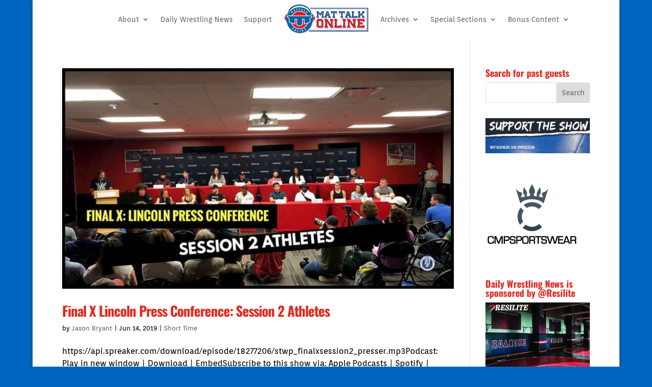

--- FILE ---
content_type: text/html; charset=utf-8
request_url: https://www.google.com/recaptcha/api2/anchor?ar=1&k=6Ld1IU8bAAAAANMioksiSwZeaUUmqI_Pgj3of1sC&co=aHR0cHM6Ly93d3cubWF0dGFsa29ubGluZS5jb206NDQz&hl=en&v=PoyoqOPhxBO7pBk68S4YbpHZ&size=invisible&anchor-ms=20000&execute-ms=30000&cb=mbpxgaz379jw
body_size: 48793
content:
<!DOCTYPE HTML><html dir="ltr" lang="en"><head><meta http-equiv="Content-Type" content="text/html; charset=UTF-8">
<meta http-equiv="X-UA-Compatible" content="IE=edge">
<title>reCAPTCHA</title>
<style type="text/css">
/* cyrillic-ext */
@font-face {
  font-family: 'Roboto';
  font-style: normal;
  font-weight: 400;
  font-stretch: 100%;
  src: url(//fonts.gstatic.com/s/roboto/v48/KFO7CnqEu92Fr1ME7kSn66aGLdTylUAMa3GUBHMdazTgWw.woff2) format('woff2');
  unicode-range: U+0460-052F, U+1C80-1C8A, U+20B4, U+2DE0-2DFF, U+A640-A69F, U+FE2E-FE2F;
}
/* cyrillic */
@font-face {
  font-family: 'Roboto';
  font-style: normal;
  font-weight: 400;
  font-stretch: 100%;
  src: url(//fonts.gstatic.com/s/roboto/v48/KFO7CnqEu92Fr1ME7kSn66aGLdTylUAMa3iUBHMdazTgWw.woff2) format('woff2');
  unicode-range: U+0301, U+0400-045F, U+0490-0491, U+04B0-04B1, U+2116;
}
/* greek-ext */
@font-face {
  font-family: 'Roboto';
  font-style: normal;
  font-weight: 400;
  font-stretch: 100%;
  src: url(//fonts.gstatic.com/s/roboto/v48/KFO7CnqEu92Fr1ME7kSn66aGLdTylUAMa3CUBHMdazTgWw.woff2) format('woff2');
  unicode-range: U+1F00-1FFF;
}
/* greek */
@font-face {
  font-family: 'Roboto';
  font-style: normal;
  font-weight: 400;
  font-stretch: 100%;
  src: url(//fonts.gstatic.com/s/roboto/v48/KFO7CnqEu92Fr1ME7kSn66aGLdTylUAMa3-UBHMdazTgWw.woff2) format('woff2');
  unicode-range: U+0370-0377, U+037A-037F, U+0384-038A, U+038C, U+038E-03A1, U+03A3-03FF;
}
/* math */
@font-face {
  font-family: 'Roboto';
  font-style: normal;
  font-weight: 400;
  font-stretch: 100%;
  src: url(//fonts.gstatic.com/s/roboto/v48/KFO7CnqEu92Fr1ME7kSn66aGLdTylUAMawCUBHMdazTgWw.woff2) format('woff2');
  unicode-range: U+0302-0303, U+0305, U+0307-0308, U+0310, U+0312, U+0315, U+031A, U+0326-0327, U+032C, U+032F-0330, U+0332-0333, U+0338, U+033A, U+0346, U+034D, U+0391-03A1, U+03A3-03A9, U+03B1-03C9, U+03D1, U+03D5-03D6, U+03F0-03F1, U+03F4-03F5, U+2016-2017, U+2034-2038, U+203C, U+2040, U+2043, U+2047, U+2050, U+2057, U+205F, U+2070-2071, U+2074-208E, U+2090-209C, U+20D0-20DC, U+20E1, U+20E5-20EF, U+2100-2112, U+2114-2115, U+2117-2121, U+2123-214F, U+2190, U+2192, U+2194-21AE, U+21B0-21E5, U+21F1-21F2, U+21F4-2211, U+2213-2214, U+2216-22FF, U+2308-230B, U+2310, U+2319, U+231C-2321, U+2336-237A, U+237C, U+2395, U+239B-23B7, U+23D0, U+23DC-23E1, U+2474-2475, U+25AF, U+25B3, U+25B7, U+25BD, U+25C1, U+25CA, U+25CC, U+25FB, U+266D-266F, U+27C0-27FF, U+2900-2AFF, U+2B0E-2B11, U+2B30-2B4C, U+2BFE, U+3030, U+FF5B, U+FF5D, U+1D400-1D7FF, U+1EE00-1EEFF;
}
/* symbols */
@font-face {
  font-family: 'Roboto';
  font-style: normal;
  font-weight: 400;
  font-stretch: 100%;
  src: url(//fonts.gstatic.com/s/roboto/v48/KFO7CnqEu92Fr1ME7kSn66aGLdTylUAMaxKUBHMdazTgWw.woff2) format('woff2');
  unicode-range: U+0001-000C, U+000E-001F, U+007F-009F, U+20DD-20E0, U+20E2-20E4, U+2150-218F, U+2190, U+2192, U+2194-2199, U+21AF, U+21E6-21F0, U+21F3, U+2218-2219, U+2299, U+22C4-22C6, U+2300-243F, U+2440-244A, U+2460-24FF, U+25A0-27BF, U+2800-28FF, U+2921-2922, U+2981, U+29BF, U+29EB, U+2B00-2BFF, U+4DC0-4DFF, U+FFF9-FFFB, U+10140-1018E, U+10190-1019C, U+101A0, U+101D0-101FD, U+102E0-102FB, U+10E60-10E7E, U+1D2C0-1D2D3, U+1D2E0-1D37F, U+1F000-1F0FF, U+1F100-1F1AD, U+1F1E6-1F1FF, U+1F30D-1F30F, U+1F315, U+1F31C, U+1F31E, U+1F320-1F32C, U+1F336, U+1F378, U+1F37D, U+1F382, U+1F393-1F39F, U+1F3A7-1F3A8, U+1F3AC-1F3AF, U+1F3C2, U+1F3C4-1F3C6, U+1F3CA-1F3CE, U+1F3D4-1F3E0, U+1F3ED, U+1F3F1-1F3F3, U+1F3F5-1F3F7, U+1F408, U+1F415, U+1F41F, U+1F426, U+1F43F, U+1F441-1F442, U+1F444, U+1F446-1F449, U+1F44C-1F44E, U+1F453, U+1F46A, U+1F47D, U+1F4A3, U+1F4B0, U+1F4B3, U+1F4B9, U+1F4BB, U+1F4BF, U+1F4C8-1F4CB, U+1F4D6, U+1F4DA, U+1F4DF, U+1F4E3-1F4E6, U+1F4EA-1F4ED, U+1F4F7, U+1F4F9-1F4FB, U+1F4FD-1F4FE, U+1F503, U+1F507-1F50B, U+1F50D, U+1F512-1F513, U+1F53E-1F54A, U+1F54F-1F5FA, U+1F610, U+1F650-1F67F, U+1F687, U+1F68D, U+1F691, U+1F694, U+1F698, U+1F6AD, U+1F6B2, U+1F6B9-1F6BA, U+1F6BC, U+1F6C6-1F6CF, U+1F6D3-1F6D7, U+1F6E0-1F6EA, U+1F6F0-1F6F3, U+1F6F7-1F6FC, U+1F700-1F7FF, U+1F800-1F80B, U+1F810-1F847, U+1F850-1F859, U+1F860-1F887, U+1F890-1F8AD, U+1F8B0-1F8BB, U+1F8C0-1F8C1, U+1F900-1F90B, U+1F93B, U+1F946, U+1F984, U+1F996, U+1F9E9, U+1FA00-1FA6F, U+1FA70-1FA7C, U+1FA80-1FA89, U+1FA8F-1FAC6, U+1FACE-1FADC, U+1FADF-1FAE9, U+1FAF0-1FAF8, U+1FB00-1FBFF;
}
/* vietnamese */
@font-face {
  font-family: 'Roboto';
  font-style: normal;
  font-weight: 400;
  font-stretch: 100%;
  src: url(//fonts.gstatic.com/s/roboto/v48/KFO7CnqEu92Fr1ME7kSn66aGLdTylUAMa3OUBHMdazTgWw.woff2) format('woff2');
  unicode-range: U+0102-0103, U+0110-0111, U+0128-0129, U+0168-0169, U+01A0-01A1, U+01AF-01B0, U+0300-0301, U+0303-0304, U+0308-0309, U+0323, U+0329, U+1EA0-1EF9, U+20AB;
}
/* latin-ext */
@font-face {
  font-family: 'Roboto';
  font-style: normal;
  font-weight: 400;
  font-stretch: 100%;
  src: url(//fonts.gstatic.com/s/roboto/v48/KFO7CnqEu92Fr1ME7kSn66aGLdTylUAMa3KUBHMdazTgWw.woff2) format('woff2');
  unicode-range: U+0100-02BA, U+02BD-02C5, U+02C7-02CC, U+02CE-02D7, U+02DD-02FF, U+0304, U+0308, U+0329, U+1D00-1DBF, U+1E00-1E9F, U+1EF2-1EFF, U+2020, U+20A0-20AB, U+20AD-20C0, U+2113, U+2C60-2C7F, U+A720-A7FF;
}
/* latin */
@font-face {
  font-family: 'Roboto';
  font-style: normal;
  font-weight: 400;
  font-stretch: 100%;
  src: url(//fonts.gstatic.com/s/roboto/v48/KFO7CnqEu92Fr1ME7kSn66aGLdTylUAMa3yUBHMdazQ.woff2) format('woff2');
  unicode-range: U+0000-00FF, U+0131, U+0152-0153, U+02BB-02BC, U+02C6, U+02DA, U+02DC, U+0304, U+0308, U+0329, U+2000-206F, U+20AC, U+2122, U+2191, U+2193, U+2212, U+2215, U+FEFF, U+FFFD;
}
/* cyrillic-ext */
@font-face {
  font-family: 'Roboto';
  font-style: normal;
  font-weight: 500;
  font-stretch: 100%;
  src: url(//fonts.gstatic.com/s/roboto/v48/KFO7CnqEu92Fr1ME7kSn66aGLdTylUAMa3GUBHMdazTgWw.woff2) format('woff2');
  unicode-range: U+0460-052F, U+1C80-1C8A, U+20B4, U+2DE0-2DFF, U+A640-A69F, U+FE2E-FE2F;
}
/* cyrillic */
@font-face {
  font-family: 'Roboto';
  font-style: normal;
  font-weight: 500;
  font-stretch: 100%;
  src: url(//fonts.gstatic.com/s/roboto/v48/KFO7CnqEu92Fr1ME7kSn66aGLdTylUAMa3iUBHMdazTgWw.woff2) format('woff2');
  unicode-range: U+0301, U+0400-045F, U+0490-0491, U+04B0-04B1, U+2116;
}
/* greek-ext */
@font-face {
  font-family: 'Roboto';
  font-style: normal;
  font-weight: 500;
  font-stretch: 100%;
  src: url(//fonts.gstatic.com/s/roboto/v48/KFO7CnqEu92Fr1ME7kSn66aGLdTylUAMa3CUBHMdazTgWw.woff2) format('woff2');
  unicode-range: U+1F00-1FFF;
}
/* greek */
@font-face {
  font-family: 'Roboto';
  font-style: normal;
  font-weight: 500;
  font-stretch: 100%;
  src: url(//fonts.gstatic.com/s/roboto/v48/KFO7CnqEu92Fr1ME7kSn66aGLdTylUAMa3-UBHMdazTgWw.woff2) format('woff2');
  unicode-range: U+0370-0377, U+037A-037F, U+0384-038A, U+038C, U+038E-03A1, U+03A3-03FF;
}
/* math */
@font-face {
  font-family: 'Roboto';
  font-style: normal;
  font-weight: 500;
  font-stretch: 100%;
  src: url(//fonts.gstatic.com/s/roboto/v48/KFO7CnqEu92Fr1ME7kSn66aGLdTylUAMawCUBHMdazTgWw.woff2) format('woff2');
  unicode-range: U+0302-0303, U+0305, U+0307-0308, U+0310, U+0312, U+0315, U+031A, U+0326-0327, U+032C, U+032F-0330, U+0332-0333, U+0338, U+033A, U+0346, U+034D, U+0391-03A1, U+03A3-03A9, U+03B1-03C9, U+03D1, U+03D5-03D6, U+03F0-03F1, U+03F4-03F5, U+2016-2017, U+2034-2038, U+203C, U+2040, U+2043, U+2047, U+2050, U+2057, U+205F, U+2070-2071, U+2074-208E, U+2090-209C, U+20D0-20DC, U+20E1, U+20E5-20EF, U+2100-2112, U+2114-2115, U+2117-2121, U+2123-214F, U+2190, U+2192, U+2194-21AE, U+21B0-21E5, U+21F1-21F2, U+21F4-2211, U+2213-2214, U+2216-22FF, U+2308-230B, U+2310, U+2319, U+231C-2321, U+2336-237A, U+237C, U+2395, U+239B-23B7, U+23D0, U+23DC-23E1, U+2474-2475, U+25AF, U+25B3, U+25B7, U+25BD, U+25C1, U+25CA, U+25CC, U+25FB, U+266D-266F, U+27C0-27FF, U+2900-2AFF, U+2B0E-2B11, U+2B30-2B4C, U+2BFE, U+3030, U+FF5B, U+FF5D, U+1D400-1D7FF, U+1EE00-1EEFF;
}
/* symbols */
@font-face {
  font-family: 'Roboto';
  font-style: normal;
  font-weight: 500;
  font-stretch: 100%;
  src: url(//fonts.gstatic.com/s/roboto/v48/KFO7CnqEu92Fr1ME7kSn66aGLdTylUAMaxKUBHMdazTgWw.woff2) format('woff2');
  unicode-range: U+0001-000C, U+000E-001F, U+007F-009F, U+20DD-20E0, U+20E2-20E4, U+2150-218F, U+2190, U+2192, U+2194-2199, U+21AF, U+21E6-21F0, U+21F3, U+2218-2219, U+2299, U+22C4-22C6, U+2300-243F, U+2440-244A, U+2460-24FF, U+25A0-27BF, U+2800-28FF, U+2921-2922, U+2981, U+29BF, U+29EB, U+2B00-2BFF, U+4DC0-4DFF, U+FFF9-FFFB, U+10140-1018E, U+10190-1019C, U+101A0, U+101D0-101FD, U+102E0-102FB, U+10E60-10E7E, U+1D2C0-1D2D3, U+1D2E0-1D37F, U+1F000-1F0FF, U+1F100-1F1AD, U+1F1E6-1F1FF, U+1F30D-1F30F, U+1F315, U+1F31C, U+1F31E, U+1F320-1F32C, U+1F336, U+1F378, U+1F37D, U+1F382, U+1F393-1F39F, U+1F3A7-1F3A8, U+1F3AC-1F3AF, U+1F3C2, U+1F3C4-1F3C6, U+1F3CA-1F3CE, U+1F3D4-1F3E0, U+1F3ED, U+1F3F1-1F3F3, U+1F3F5-1F3F7, U+1F408, U+1F415, U+1F41F, U+1F426, U+1F43F, U+1F441-1F442, U+1F444, U+1F446-1F449, U+1F44C-1F44E, U+1F453, U+1F46A, U+1F47D, U+1F4A3, U+1F4B0, U+1F4B3, U+1F4B9, U+1F4BB, U+1F4BF, U+1F4C8-1F4CB, U+1F4D6, U+1F4DA, U+1F4DF, U+1F4E3-1F4E6, U+1F4EA-1F4ED, U+1F4F7, U+1F4F9-1F4FB, U+1F4FD-1F4FE, U+1F503, U+1F507-1F50B, U+1F50D, U+1F512-1F513, U+1F53E-1F54A, U+1F54F-1F5FA, U+1F610, U+1F650-1F67F, U+1F687, U+1F68D, U+1F691, U+1F694, U+1F698, U+1F6AD, U+1F6B2, U+1F6B9-1F6BA, U+1F6BC, U+1F6C6-1F6CF, U+1F6D3-1F6D7, U+1F6E0-1F6EA, U+1F6F0-1F6F3, U+1F6F7-1F6FC, U+1F700-1F7FF, U+1F800-1F80B, U+1F810-1F847, U+1F850-1F859, U+1F860-1F887, U+1F890-1F8AD, U+1F8B0-1F8BB, U+1F8C0-1F8C1, U+1F900-1F90B, U+1F93B, U+1F946, U+1F984, U+1F996, U+1F9E9, U+1FA00-1FA6F, U+1FA70-1FA7C, U+1FA80-1FA89, U+1FA8F-1FAC6, U+1FACE-1FADC, U+1FADF-1FAE9, U+1FAF0-1FAF8, U+1FB00-1FBFF;
}
/* vietnamese */
@font-face {
  font-family: 'Roboto';
  font-style: normal;
  font-weight: 500;
  font-stretch: 100%;
  src: url(//fonts.gstatic.com/s/roboto/v48/KFO7CnqEu92Fr1ME7kSn66aGLdTylUAMa3OUBHMdazTgWw.woff2) format('woff2');
  unicode-range: U+0102-0103, U+0110-0111, U+0128-0129, U+0168-0169, U+01A0-01A1, U+01AF-01B0, U+0300-0301, U+0303-0304, U+0308-0309, U+0323, U+0329, U+1EA0-1EF9, U+20AB;
}
/* latin-ext */
@font-face {
  font-family: 'Roboto';
  font-style: normal;
  font-weight: 500;
  font-stretch: 100%;
  src: url(//fonts.gstatic.com/s/roboto/v48/KFO7CnqEu92Fr1ME7kSn66aGLdTylUAMa3KUBHMdazTgWw.woff2) format('woff2');
  unicode-range: U+0100-02BA, U+02BD-02C5, U+02C7-02CC, U+02CE-02D7, U+02DD-02FF, U+0304, U+0308, U+0329, U+1D00-1DBF, U+1E00-1E9F, U+1EF2-1EFF, U+2020, U+20A0-20AB, U+20AD-20C0, U+2113, U+2C60-2C7F, U+A720-A7FF;
}
/* latin */
@font-face {
  font-family: 'Roboto';
  font-style: normal;
  font-weight: 500;
  font-stretch: 100%;
  src: url(//fonts.gstatic.com/s/roboto/v48/KFO7CnqEu92Fr1ME7kSn66aGLdTylUAMa3yUBHMdazQ.woff2) format('woff2');
  unicode-range: U+0000-00FF, U+0131, U+0152-0153, U+02BB-02BC, U+02C6, U+02DA, U+02DC, U+0304, U+0308, U+0329, U+2000-206F, U+20AC, U+2122, U+2191, U+2193, U+2212, U+2215, U+FEFF, U+FFFD;
}
/* cyrillic-ext */
@font-face {
  font-family: 'Roboto';
  font-style: normal;
  font-weight: 900;
  font-stretch: 100%;
  src: url(//fonts.gstatic.com/s/roboto/v48/KFO7CnqEu92Fr1ME7kSn66aGLdTylUAMa3GUBHMdazTgWw.woff2) format('woff2');
  unicode-range: U+0460-052F, U+1C80-1C8A, U+20B4, U+2DE0-2DFF, U+A640-A69F, U+FE2E-FE2F;
}
/* cyrillic */
@font-face {
  font-family: 'Roboto';
  font-style: normal;
  font-weight: 900;
  font-stretch: 100%;
  src: url(//fonts.gstatic.com/s/roboto/v48/KFO7CnqEu92Fr1ME7kSn66aGLdTylUAMa3iUBHMdazTgWw.woff2) format('woff2');
  unicode-range: U+0301, U+0400-045F, U+0490-0491, U+04B0-04B1, U+2116;
}
/* greek-ext */
@font-face {
  font-family: 'Roboto';
  font-style: normal;
  font-weight: 900;
  font-stretch: 100%;
  src: url(//fonts.gstatic.com/s/roboto/v48/KFO7CnqEu92Fr1ME7kSn66aGLdTylUAMa3CUBHMdazTgWw.woff2) format('woff2');
  unicode-range: U+1F00-1FFF;
}
/* greek */
@font-face {
  font-family: 'Roboto';
  font-style: normal;
  font-weight: 900;
  font-stretch: 100%;
  src: url(//fonts.gstatic.com/s/roboto/v48/KFO7CnqEu92Fr1ME7kSn66aGLdTylUAMa3-UBHMdazTgWw.woff2) format('woff2');
  unicode-range: U+0370-0377, U+037A-037F, U+0384-038A, U+038C, U+038E-03A1, U+03A3-03FF;
}
/* math */
@font-face {
  font-family: 'Roboto';
  font-style: normal;
  font-weight: 900;
  font-stretch: 100%;
  src: url(//fonts.gstatic.com/s/roboto/v48/KFO7CnqEu92Fr1ME7kSn66aGLdTylUAMawCUBHMdazTgWw.woff2) format('woff2');
  unicode-range: U+0302-0303, U+0305, U+0307-0308, U+0310, U+0312, U+0315, U+031A, U+0326-0327, U+032C, U+032F-0330, U+0332-0333, U+0338, U+033A, U+0346, U+034D, U+0391-03A1, U+03A3-03A9, U+03B1-03C9, U+03D1, U+03D5-03D6, U+03F0-03F1, U+03F4-03F5, U+2016-2017, U+2034-2038, U+203C, U+2040, U+2043, U+2047, U+2050, U+2057, U+205F, U+2070-2071, U+2074-208E, U+2090-209C, U+20D0-20DC, U+20E1, U+20E5-20EF, U+2100-2112, U+2114-2115, U+2117-2121, U+2123-214F, U+2190, U+2192, U+2194-21AE, U+21B0-21E5, U+21F1-21F2, U+21F4-2211, U+2213-2214, U+2216-22FF, U+2308-230B, U+2310, U+2319, U+231C-2321, U+2336-237A, U+237C, U+2395, U+239B-23B7, U+23D0, U+23DC-23E1, U+2474-2475, U+25AF, U+25B3, U+25B7, U+25BD, U+25C1, U+25CA, U+25CC, U+25FB, U+266D-266F, U+27C0-27FF, U+2900-2AFF, U+2B0E-2B11, U+2B30-2B4C, U+2BFE, U+3030, U+FF5B, U+FF5D, U+1D400-1D7FF, U+1EE00-1EEFF;
}
/* symbols */
@font-face {
  font-family: 'Roboto';
  font-style: normal;
  font-weight: 900;
  font-stretch: 100%;
  src: url(//fonts.gstatic.com/s/roboto/v48/KFO7CnqEu92Fr1ME7kSn66aGLdTylUAMaxKUBHMdazTgWw.woff2) format('woff2');
  unicode-range: U+0001-000C, U+000E-001F, U+007F-009F, U+20DD-20E0, U+20E2-20E4, U+2150-218F, U+2190, U+2192, U+2194-2199, U+21AF, U+21E6-21F0, U+21F3, U+2218-2219, U+2299, U+22C4-22C6, U+2300-243F, U+2440-244A, U+2460-24FF, U+25A0-27BF, U+2800-28FF, U+2921-2922, U+2981, U+29BF, U+29EB, U+2B00-2BFF, U+4DC0-4DFF, U+FFF9-FFFB, U+10140-1018E, U+10190-1019C, U+101A0, U+101D0-101FD, U+102E0-102FB, U+10E60-10E7E, U+1D2C0-1D2D3, U+1D2E0-1D37F, U+1F000-1F0FF, U+1F100-1F1AD, U+1F1E6-1F1FF, U+1F30D-1F30F, U+1F315, U+1F31C, U+1F31E, U+1F320-1F32C, U+1F336, U+1F378, U+1F37D, U+1F382, U+1F393-1F39F, U+1F3A7-1F3A8, U+1F3AC-1F3AF, U+1F3C2, U+1F3C4-1F3C6, U+1F3CA-1F3CE, U+1F3D4-1F3E0, U+1F3ED, U+1F3F1-1F3F3, U+1F3F5-1F3F7, U+1F408, U+1F415, U+1F41F, U+1F426, U+1F43F, U+1F441-1F442, U+1F444, U+1F446-1F449, U+1F44C-1F44E, U+1F453, U+1F46A, U+1F47D, U+1F4A3, U+1F4B0, U+1F4B3, U+1F4B9, U+1F4BB, U+1F4BF, U+1F4C8-1F4CB, U+1F4D6, U+1F4DA, U+1F4DF, U+1F4E3-1F4E6, U+1F4EA-1F4ED, U+1F4F7, U+1F4F9-1F4FB, U+1F4FD-1F4FE, U+1F503, U+1F507-1F50B, U+1F50D, U+1F512-1F513, U+1F53E-1F54A, U+1F54F-1F5FA, U+1F610, U+1F650-1F67F, U+1F687, U+1F68D, U+1F691, U+1F694, U+1F698, U+1F6AD, U+1F6B2, U+1F6B9-1F6BA, U+1F6BC, U+1F6C6-1F6CF, U+1F6D3-1F6D7, U+1F6E0-1F6EA, U+1F6F0-1F6F3, U+1F6F7-1F6FC, U+1F700-1F7FF, U+1F800-1F80B, U+1F810-1F847, U+1F850-1F859, U+1F860-1F887, U+1F890-1F8AD, U+1F8B0-1F8BB, U+1F8C0-1F8C1, U+1F900-1F90B, U+1F93B, U+1F946, U+1F984, U+1F996, U+1F9E9, U+1FA00-1FA6F, U+1FA70-1FA7C, U+1FA80-1FA89, U+1FA8F-1FAC6, U+1FACE-1FADC, U+1FADF-1FAE9, U+1FAF0-1FAF8, U+1FB00-1FBFF;
}
/* vietnamese */
@font-face {
  font-family: 'Roboto';
  font-style: normal;
  font-weight: 900;
  font-stretch: 100%;
  src: url(//fonts.gstatic.com/s/roboto/v48/KFO7CnqEu92Fr1ME7kSn66aGLdTylUAMa3OUBHMdazTgWw.woff2) format('woff2');
  unicode-range: U+0102-0103, U+0110-0111, U+0128-0129, U+0168-0169, U+01A0-01A1, U+01AF-01B0, U+0300-0301, U+0303-0304, U+0308-0309, U+0323, U+0329, U+1EA0-1EF9, U+20AB;
}
/* latin-ext */
@font-face {
  font-family: 'Roboto';
  font-style: normal;
  font-weight: 900;
  font-stretch: 100%;
  src: url(//fonts.gstatic.com/s/roboto/v48/KFO7CnqEu92Fr1ME7kSn66aGLdTylUAMa3KUBHMdazTgWw.woff2) format('woff2');
  unicode-range: U+0100-02BA, U+02BD-02C5, U+02C7-02CC, U+02CE-02D7, U+02DD-02FF, U+0304, U+0308, U+0329, U+1D00-1DBF, U+1E00-1E9F, U+1EF2-1EFF, U+2020, U+20A0-20AB, U+20AD-20C0, U+2113, U+2C60-2C7F, U+A720-A7FF;
}
/* latin */
@font-face {
  font-family: 'Roboto';
  font-style: normal;
  font-weight: 900;
  font-stretch: 100%;
  src: url(//fonts.gstatic.com/s/roboto/v48/KFO7CnqEu92Fr1ME7kSn66aGLdTylUAMa3yUBHMdazQ.woff2) format('woff2');
  unicode-range: U+0000-00FF, U+0131, U+0152-0153, U+02BB-02BC, U+02C6, U+02DA, U+02DC, U+0304, U+0308, U+0329, U+2000-206F, U+20AC, U+2122, U+2191, U+2193, U+2212, U+2215, U+FEFF, U+FFFD;
}

</style>
<link rel="stylesheet" type="text/css" href="https://www.gstatic.com/recaptcha/releases/PoyoqOPhxBO7pBk68S4YbpHZ/styles__ltr.css">
<script nonce="dBD-HKG6TumqRiRQ-ZHXpA" type="text/javascript">window['__recaptcha_api'] = 'https://www.google.com/recaptcha/api2/';</script>
<script type="text/javascript" src="https://www.gstatic.com/recaptcha/releases/PoyoqOPhxBO7pBk68S4YbpHZ/recaptcha__en.js" nonce="dBD-HKG6TumqRiRQ-ZHXpA">
      
    </script></head>
<body><div id="rc-anchor-alert" class="rc-anchor-alert"></div>
<input type="hidden" id="recaptcha-token" value="[base64]">
<script type="text/javascript" nonce="dBD-HKG6TumqRiRQ-ZHXpA">
      recaptcha.anchor.Main.init("[\x22ainput\x22,[\x22bgdata\x22,\x22\x22,\[base64]/[base64]/[base64]/ZyhXLGgpOnEoW04sMjEsbF0sVywwKSxoKSxmYWxzZSxmYWxzZSl9Y2F0Y2goayl7RygzNTgsVyk/[base64]/[base64]/[base64]/[base64]/[base64]/[base64]/[base64]/bmV3IEJbT10oRFswXSk6dz09Mj9uZXcgQltPXShEWzBdLERbMV0pOnc9PTM/bmV3IEJbT10oRFswXSxEWzFdLERbMl0pOnc9PTQ/[base64]/[base64]/[base64]/[base64]/[base64]\\u003d\x22,\[base64]\x22,\x22w5PDnMOLwpHCsnrDnMKfTsOVK8K7wo/CpsKFw63CtcKXw4nCgMKswo9bbgMMwpHDmH/CrTpHZcKMYsKxwqPCvcOYw4cWwqbCg8KNw5Q/UiV+DzZcwpp3w57DlsO/SMKUESjCg8KVwpfDp8O/[base64]/N8OYw6/DjWjDmcO+UMKoBn8pw7HCtcOYMHszY8KidikWwoUgwroJwqY9SsO0GGrCscKtw5oUVsKvUidgw6EswqPCvxN3bcOgA2zCv8KdOn3Cj8OQHCRTwqFEw4IOY8K5w5DCtsO3LMOTczcLw5fDncOBw70pDMKUwp4aw5/[base64]/Ci8O0b03DqX8lwpN0wqRzwpQnwqozwp8uT2zDs1XDnMOTCQM8IBDCt8Kcwqk4DV3CrcOrVhPCqTnDpcKAM8KzBMKqGMOJw5pKwrvDs27CjAzDuCQhw6rCpcKeeRxiw7pgesODQsOmw6J/LsOsJ09AQHNNwqs+CwvCsBDCoMOmTU3Du8Oxwr7DlsKaJwEIwrjCnMOxw4PCqVfCmBUQbg59PsKkCMOTMcOrX8KiwoQRwpzCu8OtIsKdUB3DnQY5wq45X8KOwpzDssKcwrUwwpNWHm7CuXLCuDrDrWbCpR9BwqMJHTcKMGVow6E/RsKCwq3Dul3Ct8ORNHrDiAvCtxPCk29Gck8Aaykhw4tsE8KwTcOlw55Ve3HCs8OZw5/DjwXCuMO0dRtBBjfDv8KfwpUuw6Q+wrfDgnlDbcK0DcKWU2fCrHoNwrLDjsO+wqQBwqdKWcOzw45Jw7IkwoEVQMKbw6/DqMKsPMOpBVjCmChqwozCkADDocK1w6kJEMK5w4rCgQEQHETDoR1MDUDDuWV1w5fCmcOxw6xrfiUKDsOnwoDDmcOEZsKcwpl/wocTTMONwogISMKcJmc5AEZ+wqfDqsO5wr7CtsORHz5ywoUNasKZVx7ChVXCs8K4woEKCCk8w45QwrB4IcORBcOVwqcOUEpJZy7ChMOOSsOlQ8KvUsOpw6UWwr4jwr7CuMKZw6scfGDCuMKqw5EqPXfDv8Ouw4bCr8OZw5R6woNPUn7DtAjCtAjCs8O1w7rCriw/UcKUwoLDu0g3JhrCrzs0w7lQPsKyaml5UFrDhERmw6Viwr/[base64]/[base64]/DpSrDuSbCt8O0ZwnCu8K5FMKgw7zCkjNHEVXCqXPDoMOBw4UhMMKKAsOpwrp/w7wMWHbDsMKjYsK7NFxewqHDrA1fw5xLD0TCvRojw6xCw64mw6oLEWfDnzDCk8Kow4jCpsOSwr3CnmTCmcKywrd9wo46w6wzX8OhOsOWW8KFfTjCi8OKw4jDrgDCs8O7wpcvw4DDt0bDhMKMwqrDqMOQwpvCqsOBVMKMMcOAd1gswr0Nw4d/GFDClnDCo1DCoMODwoFUP8ODdW9JwpQkBcKULVUJwpvCnMKiw43CgMOOwoMMRcOswrzDjx7DhcOsX8OubBLCvcOQVAPCqsKAwrtrwpLClcOJwpcOLTXCmsKFSyYGw7XCuzdvw4rDux9dXFEqw6dCwppyRsOCA0/[base64]/[base64]/J1odOAJoeW7DtVNEwr7DsVPDv8OBw57Dih/CgcKkXcKLwo7CpcOyO8OQGDrDtipzWsOuWnLDmMOoUMKbNMK3w4bCm8KQwpIKwoPClEjCmytXUF15WWvDpGzDpcOXecOOw4DCicKwwp7Cs8OXwphzYVwWYBUrQCYETMOGwoPCpVfDhmoIwrlkw47DoMKyw7sAw5DCssKBfxUaw4IUcMKMXH/DosOOLsKOTRRnw53DnSPDkcKudGMzBsOwwoPDoSAkwrrDl8OUw4VWw4bCuit+FMK1U8OHBF/DjcKmQA59wp0WOsOVOkfDnFkkwrt5woRnwoh+ajjCrRDCq1TDrSjDvEjDnMKJIwpweBcXwonDm0I8w5/CjsO5w7NOw5/DisO/I085w6szwqN7bcOVB1fCilrCqsKOZFd8HE/Dj8KhbSLCtlUCw487w4EAKBc6Ak/CksKcVEXCmcKQT8KNS8O1w7ZSaMKjfFgHw4fCsXPDkTI9w4YNDyR3w7ZVwqrDiX3DtAkcJEh/w7vDgsKBw4EZwpo0H8KewrplwrTCqcOrwrHDugbDg8Obw7DCoxEHDjjDrsOFwr1BL8Osw75IwrDDoghywrYPd2FyFcO4wrRTw5PCssKQw4w/[base64]/CvXzDicKOBhkQwrcWw4JrccKRwppOe8KIw4zDuS3DnlPDjTUBw69kwpDCpzrDisKQV8O+wrnCm8OMw4EILAbDojFSwp1awrVBwohIwr1uAcKLHQTClcOwwpzCsMK4Yj1JwqVxajMcw6nDu33CgFoPQ8OfLHPCuX3DhcOOw43Dh0xdw6bCmcKlw4kLWsK5wq/DoBPCnFDDjC41wqrDsmvCh3APIcOmI8KwwonDnQHDnyTDocObwrgDwqdLBcKow7YWwqh+bMKFwrUWK8O5SUZTNsOQOsOPWypqw4I0wpjCocOjwrR+w6vCtzTDtDB1YQ/Ck2HDlMK+w41SwqbDlXzChik7woHCncKlw6zCqy5LwonDqFrCm8KzXsKOw5jDgsK9wo/[base64]/DnH4kwpHCjsKNP1dvwrZqw6oAw6EvwqAsD8K1w5NlXTA6GnjCiWMyJHMmwrvCp0dLKEHDjhbDvcKjP8OXS3DCp2BpPsKPworDsiguw7/[base64]/DpGDCnsKqwo1Vw4sMwrTCjsOYb8OuVgLCn8KNwq46w6JGw49Uw7hXw7wkwodfw50jNXwDw6coJ0oXXQHCh08dw6DDvcKhw4/Ct8KYcsO6PMKuw6xVwp45dXHCqTclM3gvwrfDvi07w5HDj8K9w44bdQNBwrzCmcK5QnHCtsKEWMKfcS/DjkZLLizDs8Ksc0Z+fsKoPW3Dq8KbKcKOfi/[base64]/[base64]/AsO7eXVFdnAhJCvCqGfCvCnCqXjDlEMFBcKIAcKewrPCnEPDrWDDgcKgRALDq8KaIsOBwqfDocK/T8K6IsKWw4YVE2wBw6TChXHClsK7w57Cn27DpFbDsHZ2w5bCtcOzwqtNRsKPw4/CnXHDisOxHjXDtsONwpAUXTBhFcO0Nnxjw5VMQ8OywojCpMKNL8KFw53Cn8K8wp7Cpz9EwqFCwp4mw6fCqsOlf2bClnrDucKuQRMOwp9PwqdfL8KwdzIUwr/[base64]/[base64]/CgMKcwoZSLQ/CgnA0wqIiBMKFwrbDvEsgAz3DlsOlJsOqJlMKw73CslfCk1pBwqBhw5vCosOCbxldP3Z5PMOFesKAdMOCw5jCq8Ogw4k5woshDlHDn8OIeTMEwrTCtcOVExt2TcKQCi/[base64]/CmMOKFn7DtMKUbCjDk8OmbTnCisOsGgrDmz9pOsKvTsKfwqzCqcKswoHCuHXDn8KCwqV/C8O1w41awpTCjWfClxbDgMOVOTLCowjCqMOtLUbDpsOvwqrCvVlpfcOtVCjClcK/ecO2J8KBw7NHw4JowqvCj8Oiwp/CmcOPw5kHwojDi8KqwrrDj3HCp3wsKnl/VycFw5FwPcO7w79vwqfDi3JVN3bCkXY2w6RdwrVqw6rCnxTCumk+w47CnGMwwqLDlirClUlZwqpUw4Y0w6tXSH7Ct8KnVMO9wp/[base64]/Do8KxasOYw5d0wrLCngfCm14JYirCncKVw7oWS13CmmjDlMK7XG3DtAw6FBzDlybDv8Ohw50ZQh9jLMOIw53Cm0EEwrfClsOXw7oFw7lUw6cTwqoSZMKGwp/CsMOyw4USPwdDUMKYdknCgcKaDcKuw6USwpUUwqdyalIowprCtcOLwrvDgQkswp5ewohgw7sAwrbCtU7CjiHDn8KmbAPCpMOkXijDrsKNdUXCtMO/RFMpJ3p9w6vDnTVHw5chwrJGwoUaw6ZgMiLCtHRXCsOLwrbDs8KSWsKcDzXDsFpuwqUCwqjDt8OTdUAAwo/DpsOsYl/Dh8K1wrXDpG7DhsOWwr1MLcOJwpdhLX/[base64]/CmFtTYsOZSlRvwpfDhU44w7kNEcOuwoDCv8K3ecKCwpnDhGLDl1gDw5Q0wprCl8OQwp1aNMK6w7rDt8KBw7cwA8KLWsO+KF7CnRLCrsKIw5xISMORK8Kfw4ABEMKrw4rCoXIow77DtiHCmwQYJABVwogjScK9w6bDgXnDlsKgwoDDmQYaDsOOQsK4Jm/DhjjDvyAqXQDDnFB4AMOQDQ3CusORwpBRD3PCj3/ClBnCmsOvO8KVOcKSw53DvMOWwrkyI29DworCmsOeAsOQKD4Hw5wOw6/[base64]/[base64]/DlhnCpAbDkCnCg8O6w5PDtMKkHsO1w4tsMcOFw5Itwr9WTcOMIXLCsBgpw53DuMKgw7zCrG3CmxLDjSccLMK1VsK4IVDDlsKHw611wr0bWD7Ciz/[base64]/CusK5w71hGsKjw67CviFfKMOewrgAejdCT8KHwrl0OShpwpkKwpRNwqnDgsKlwpZyw4lHwo3Dh2BuDcKIw6vCi8OWw4TDlTXDgsKNbEl6w4I7KsObw5xvCwjCiWfCngszw6TDonvDpkLDlsKoesO6wodcwpTCoV/CnEnDhcKmeR7DiMOYAMK6woXDtS5lCELDvcOcY2PDvn56w7TDrMK9fmLDmMKYwpEfwrMeHcK7LMO2fnTChHTCqzUXwod/Y2jCqcKMw5HCncOew5bCr8Oxw7oBwpBNwrvCvsKJwr/CgMOUwp8rw6vCthTChFhpw5fDrsKPw5fDicOuw5zDk8K9E2vCq8K0eUYkA8KCFMKIPCPCn8KSwqlhw5bCvMOIwozDtxReVcKoLMK+wq3Ds8KePQzDohJew7DDnMKKwo/DhsKow5YFwoAkw77Dr8KRw4/Di8OUWcKYfjHCjMKRS8KRD3bDs8K+A0XCosOLQUjCkcKrYsOgMMOHwokiw5Y4wqAvwp3Cvi7ClsOpUsKxw5fDpjPCnx8YM1bCrFMdKlHCvzvDjW3DsjLCgcK4w6luwoXCjsOkwqdxw4RhVik7w4wxScKrRMOoZMKmw5AFwrYbw5zCtwHDmsKHT8Kiw5LCnsOcw6U5YW/CrRzCmMOwwqXCoBoecDwFwo5rUMKAw5R8XsOQwpdKw7p9AcOELSlvwpTDk8K8BcOVw5ZlXxjCvSzCgTTCklEtBjTDr0DCmcOoK0Iuw7dKwq3CgUtPTxwraMKYQHrClsO+PsOlw4szGsKxw4w+wr/Cj8OXw5Bawo8yw4cCO8K4w4kxMGbDkzl6wqoPw6rCmMOyOA4TfMOOCwPDrUHCiBtGVChIwqBnw5nCjELDjQbDr3ZLwo3CuE/DlUFAwrUvw4DCjAvDjsOnwrMfNxUrMcKRwozChsOAw47DoMOgwrPCgGU7WMOsw4pEw63DnsOpNBB/w77DkGQBOMKuw57DqMKbecORwrZuLcObVMO0SGEBw5kAXMO8w4DDty3Cj8OmeRAARgcdw5HCvR5cwq3DsUJrXcKnw7BWY8Ojw7/DolbDvcOkwq3Dh3JmJyjDr8KPEF7DhTdvHiPDnsOewrDDhMO3wo/DvSrDmMK0DADCsMK3wr8Rw7fDmkFtw60sNMKJXMKBwpXDjsKjQENJw6nDsxUPNBJUe8Kjw7JMccO4wpTCt1TDjTdrdcOoPjPCuMOfwrjDg8KdwoXDqWJ0ZiIGYzhRMsOgw4VKQnzDocKzM8KHbRzCqgjCoxjDkMO6w5bCigjDqcK9wp/CgsK9CMOjOMK3L0vCtT0mfcOjwpPDk8KCw4XCm8K1w7Nowr13w4HDisK9Y8KiwpHCmGvDvMKDJFXDlcKiw6E/AhzDv8O4JMO7WMKpw5zCr8K4eyPCoF7DpMKsw5c4wqdYw7F7cm9hPhVQwr3CizjDlgtkChoVw5UxUQI4A8OBEXtbw4ovFzwowoA1McK9LMKDWBnDhXnDiMKjw5PDsQPCncOHIggKQnrDgMKbw4vCscO6S8OBfMOKw6bCiBjDosKSORbCrcO5C8KuwpTDssOzH1/CigvCoH/CvcONAsOEeMKBBsOxwpkdBMOxw7vCgsOsaHPCkig6wrrCnldxwrZBwo7DkMK0wrB2CsO0wqTChkTCtGfCh8KKIBQgXMOVw7HCqMKDB10Uw67Cp8KUw4Z+D8KgwrTDtWgNwq/[base64]/[base64]/CjsK7bsOXR8K/w7TCmcKUwpDDgy3CucOBw4/DisKcLkQTwprCj8OdwqDDoCpKwrPDs8ODw4HCqgFWwr5BDMKsDDTCmMKYwoIpAcK1MHjDlHB9PX5cTsKxw7AfBjbDj2zCvSZTPVZGRDXDh8O1w5zCv3HCgxEidl5OwqInSnkzwqvCvcKAwqZZw5Vkw7TDkMKZwooow4M+wq/DjQnCsg/CgMKcwq/DhTzClXzDtsOwwrUWwqsbwrRiMMOxwrPDoBkuWMOow6BBdcO7Z8ONMcKsTAksAcKPFcKYSW8PYExjwpJHw77DinkZasO/BFsQw6JxPgTCuhrDq8Kpwq0iwqfCkMOywoDDpl7Dm0U9w4I2YMO2w6ERw5PDh8ONNcKtw6DDuRIhw6g8GMKnw4MFN1U9w6LCvcKHKMKHw7gYRi7Ct8O+aMK5w7jCqMO+w5JnM8OhwpXCksKaa8KSXgrDisObwonCmmHDm0/[base64]/CoMO0wrHDl3zDssOowqwWKcO4aENmIQ1lw4/DtFHCrMOgfMOEwoISw7lUwq1EWlHCqkNpDkNyWwTCvgXDvMOawqAGwojCpsOtQsKuw7I2w5LDmX/[base64]/DqsOdw4Bjwq3CtsK3DBlqJ8KkWcOLAMKmwrfCtHjCni7CtA8dw67CrGbCnG8dQsKXw5zCk8KrwrDCncKRwpjCsMO5VcKpwpPDp2rCtgzDjMOebsK9F8KXewhrw6HCl2HCqsO7S8O7RsKAYHYNf8KNXcOpZlTDoDp+HcK+w5/DmcKvw7fChUBfwrwRw6t4w5twwr3CiDDDozILw43CngbCgcOQRRMkw6Z4w40xwpAhEcKGwokxAMKVwqnDmsKvXsO4VgtZwqrCusOKJxBQPG3DtsKlwpbDnT/Dg0LDrsKYLhDDgcOWw4vCqw8DUsOIwqh8fHIOZ8OTwpzDijfCs3cTwoILZsKafCdNwqHDtMKPR30cSSHDgMKvPnfCoxfCgMKnSMOUBWU6wqAOW8KDwrDClgxuLcOWI8K2FmTCpsO8wppbw6LDrF/DhMKrwoYYUC41w4HDhsKcwr51w7NZYcOMVDV2wpnDjsKQJx3DjwnDpAhjbMOlw6B2K8K+dlB/w7TDgiAxF8KzacOVw6TDvMOqPsKjwqrCmknCocKbF28adCY7VWbDhj3DqsKhBcK3BsORYF7DrW4OTAwnMsOfw7Fyw5zDjhNLJHJjCcO3w7paTU1GUwpEw7JTw4wLCXxVJsK1w59rwo8ZbV0zIXhfABrCnsKRG0kSwpfCjMOwNMOEIlzDnSHCjwgcRSzCuMKEQsK/e8OywprDu2vDpBd6w5nDmQ3CncKdwrQcdcOBw7EIwolswqbDssOHw5DDiMOFH8OPLwctNMKXZVQ8ZMKfw5TCjDDCm8O5wpTCvMO4OBHCmBA8XsOCPQ3Cm8O4GMOtcHrCtsOGBMOeG8KqwrHDpgkhw4wyw5/DusOSwohvTBTDksKhw4w4SEpUw4k2CsOAZVfDqMOnYE8/w5zCoFQLDMOoUlLDvsKMw6PCrAfCj2rCr8OEw7/CpBY/[base64]/AcOaUHHCh2TDs8O/csK8eMKMwpBSw6tZG8O8w5t5wpROwowMA8KFw7fCu8O8WEwiw7EJwqrDqMO1FcOuw5LDl8KlwqJAwpLDqsK5w6PDhcOxGipCwq4gw7YjWwhCw7IYPcOqG8OXwqJWwoZBwq/CnsKCwqUuBMOMwqDCmMK5FGjDisOuaR9Pw7pBDE3CscO4DMK7woLDo8K7w7jDhhsxwoHCn8Kjwrczw4TCgifDlMOCwonCqMKlwoUoLSXCkmZSZMOAX8OtbsKIG8KpcMOtw7kdFSnDvcOxesKcc3Y0FcOBwrsOw7/ChcOtwr9hw6/CrsO+wqrDqhB0cxkXQhhNXG3Do8Obw7LCi8OeUhpEMhHCt8KIBDpAw5NMRX5lw4MnThJVL8Kcw6fDsgw9VcORZsODIMKdw55Bw47DmhV7w5zDicO5Z8K7HMK6OMOnwpENS2HCq1jCmsKkSsOrZifDm3dydjB4wpdzw5zDqsK/w7lXbcOSw7Jfw4PChwRtwqTDuG7Dn8OvBB9vw7t/AWxiw57CrV3DscKuKcOMUgAPWMOKwqHDmSbChMKefMKlwoDCphbDjnw+MsKACULCqcKewqk+wq3DqG/[base64]/woTDp8OqwqInSCDDkDHCsEI6wr5lTsK3NMKIBGLDssK8wp4Cwpljem7Co2DCi8KZPzRDHgQlClPCv8KCwosXw5/Cr8Kdw50YBSUrDEYUX8OkDMOHwp8tdMKJwrogwqlOw6HDvgfDuw/CrcKjSWV8w4rCsyVww7bDmMOMwpZKw4dnOsKWwqEBKMKQw4Maw7TDgsKRdcKQw6rCg8OQSMKaU8KAXcOQJiLCmTfDnCZhw6/Cu3d6AWbChcOmcsOvwo9Hwp4QMsOHwpvDssKQSyjCiwkqw5nDnTbDrFsBwox4w6PCj10KYx18w73CgEVDwrbDgMKlw7ouw6Uew4LCv8KzcntgKiDDvV1qXcOHe8O0aHzCtsO/QGxBw5zDmsKNw7DCn3rDuMK+QUJOwqpQwoTCqVHDssO9w4TCgcKzwqDCv8K+wptxZ8K2EX5twrcCUWZFw4kjwrzCiMKVw7cpL8KecMORIMK8EEXCpXbDkVkNw7vCtMOhQgUwDXjDrjs4f0/[base64]/csK4WH86wpFGEgBQe8O+ewQVesOFKMODw47Di8KBRn7DlsO4fSofc1JTwq/CsSrDpUvDgHElbMOyaSnCiWVWQMKoHsO+HMOuw6nDgcKzN3Ivw4HCgMOsw7kyWx1xTHDClxI3w6PCjsKrW2DCrF1QShLDtwzCncKLBTo/MV7Du1Bqw4QEwprCpsOywpbDoErDmsKZCsOhwqDCqBtlwpPDsHHDq3gBSVrDgQUywqZHE8Kqw5MMw4QhwrB8w4Vlw4BUAcO6wr8xw67DuScTJzfCn8OcG8KiJcOsw48YPcO6YCzCkkg3wqrCiD7DvUA8wqY/[base64]/FMOoAsOscUrCsgPDr3TClWvDhgnCg8Ogw7Zxw6MLwrLDg8Oaw4LCqFw5w4wuGsOMwpnDn8K3wpDCpRE6dcKYU8KXw7o4CV/Dg8OawqYuFcOWcMKtOlfDoMKlw7doOmVnYjHCqA3Dp8KgODPDtnpbw5fCrBrCiRTDhcKdDU7Cok7ChsOEb205wqUrw7k1fMOHTAhTw7/ClVLCssKnKXPCsFrDpTZ1wpHDoU/CkcK5wqPCiSNnZMOrWcOtw59TRMKKw5E3f8Kywp/CkC1+ZCMSCmHDkQ9DwqBFZ0AyUwM2w7lxwrHDpT0zI8KERAHDjj/[base64]/[base64]/DsHfDgMOGEcKGQRDDplzDq8KEH8OMAGcOwrcdUcOHwrIFE8O3JB8+w4HCscOuwrkZwo4cbzDCu0h/wqzDkMKiw7PDi8K9wooAQxvCssOfDHQWw47DhcKQGBkuA8O+wonCjjTDhcOpSko9w6rCj8KFM8K3VELDksKAw4TCmsKywrbDlV5swqNwQRRLwphNeWEPN2fDocOqI2bCjknCvEnDlsONDUjCgsK7PzbCgizCmn5CJMO7wq/Cs3XDqFEmFFvDrnvDlsKzwrwjWVsLbMOJUcKIwojCocOSJgzCmTfDt8O3D8OywrvDvsK8VkjDuX/[base64]/Cr8KCwr3DusK5w78LfC4Qw58OFsO+MsO3B13CmcK+wqnCqMOUZMOKwqQCCMOKwpnCvsKCw7pyKcKrX8KGWyLCpMOKw6EZwolCw5vDsFHCksOaw5vCoA/[base64]/[base64]/DrSTCoF/Cu8KGwr1LWHN7E8KOwp7DgnrDr8KzRhHDsGIWwrrCjsOFwpQ8woTCr8Orwo/[base64]/GTDDoQYUTnZzw4fDv3HCm8Ouw7bDu3FLPsKBfjPCv1bDiSvCkQbDv0nDtMKGw7XCmi5bwpUyf8KYwp/CmELCv8ORSsKfw6rDlTQdUxHDqMO1wovCgEMaEw3Dv8KhSsOjw5EwwoTDt8OzQlTClHjDjjbCjcKJwpHDlHdoVsOUEsOuX8KawotcwrHChQzDuMOEw5QqJcKKQsKbccK9WMK5w4J+w5t3wrNbcsO7wr/DpcKfw4hMwozDn8O5wqN7w4sZw607w7zCmFVAwppBw4HDrsKgw4bCvBrCqhjDvB7DrULDqcOwwrfDvsKzwrh4MiBnC21+bHnDmCTDr8Obw7PCqMKyQMKrw6pjNjnCmHYKSjnDq1xMd8OOMsKuEg/CkmbDszvCmHPDnDTCrsONVVRaw5vDlcOcAEvCqsKLTsOzwp14wrTDjsOpwr7Cq8OUwpnDsMO5FcK2VFDDmMKiYFY5w6bDhxjCqMKiNcK7wq5TwrjCqsOQwqctwq/CjWgQGsOEw4A7CFkZcToQRlojXcOMw61wWSPDrWvCnQVnGU/[base64]/CsMK5aMO9TMODI8O8w77DgQvDo0MrRsOhwrHCgDvCsjg2wo/DjcOmw4TCmsKRBH7Cg8K+wo4hw57Ct8O+wp7DkHrDksKTw63DvEHCs8K1w4DCoC7DpsK7MU7CkMKcw5LDsz/DnlbDkBoWwrRIOsKMWMOVwoXCvgrCpcOJw78NXcKWwrzDrMK6bGwxwo7Ci1XDq8Kgwpgow6wpJ8K8ccKSDMOQPAc5wo8mOsKYwpbDknfCphYzwrjCiMKoJMKtw5gqQMKTfzwPwrF0wp04UsK3H8KreMOMSTNew4jCrcKwHnQ6P3EQHnN/MWbDk2QNM8OFdMObwrfDtsK8QDZrUMOBGyAsV8K6w77CrA1Owo5xWCXCo0VSaHnDmcO2w5nDv8K5KRbCnWh+FR7CiF7DvcKdGn7ChlVrw7zDmcOnw6nDpDvCqno2w4PDtcKkwqFnwqLCi8OHeMKfFsKSw4TClMKaCDMzBn/CgcOUecOwwoQVBMKtJlbDvsOSNsK4IzTDgkrCuMO+wqHCn3LCpsK3EsOww5XCiyMLKx/CuX53w4vCr8KeYcOcEsKnRMKww6XDmkrCiMOYw6fCrsKzImY+w4zCgsKRwrTCkwI3a8Ovw6HCmi5ewqLDocOcw6LDo8Oewo3DscOGIcOzwojCjzrDnG/[base64]/w4rCmDbCjsKkdzhYw6Bpw5cXw4/DncOpXAR3wrAPw5pwLcKad8ONfcOQAjJVTcOqFjnDkMKKRcKEUkJ6wo3DucKsw47CucKINF0uw6BKODvDpmfDjcO1DsOpwqXChBfCgsORw41hwqIMwpxsw6dDw5TCh1dywpgKNBxQwp/CtMKQw4PCh8O8w4PDu8K5woNEeUp/asOPw4gETRN0BGUGHHTDrcKBwro0C8Kzw4wTaMKFWU3CmxnDtMKww6bDiFkDw6rCkA5eAcKqw5nDknoSGMOBJnzDtMKIw5bCt8K6NsKKTcOCwpzCtxTDgQ1ZNQDDgsK/D8K3wpfCpkPDicKlw71rw6nCsxLCvU7Cp8OqL8Oaw41rS8Oww4jCiMO5wpRcw6zDiTjCrERFDjs/N1YdMsObeyDCr3vCucKTwr/Dr8K0w7YrwrDCsw9awr53wpDDucKzYj04HMKBWsOQQcOSwrjDp8OLw6TCiHbDuSp7BMOeJcKUcsKEOcOfw4PDlXMpwqrCozpgwqkUw6wYw5PDvcKmwr/[base64]/[base64]/BRzDo0/DjD7CgsOZworDrAfCg3HCiMOEwrZ+w6pTwqViw6/CqsKlwoHCgxBjwq91UHvDqMK7wqBUBiMtazhFYGbCp8KRVyVDJypCP8OUIMOLUMOofwDDscO6CwXDoMK3CcKlwp/Dgih/Axc/w702Z8OqwoLCiD9GVcKgUAzDj8ORw6d5w5M/NsO/NBXDnhjCqxFow4F5w4zCocK8w4DCnDg1MFQ0cMOPFMOHC8OBw77DhwV3wqPCisOfbjQhXcONRcOKwrLDscOhdj/DlMKZw4Ycw4AtWQjCs8KXOiTCoHBVw5PCisK2VsKkwp7Ch0cnw7vDi8KELsOCKsOgwrx1MiPCsy8ydWhqwprDtwhCOsKSw67DmznDgsO3w7IoVS3CiWHDgcOXw4N3SHgrwoh6YTrCpFXCmsO/Sik4wrPDoQoJckAgWRojYzzDtD5vw7EIw6t7A8Kzw7pQdMOvcsKiwqJlw701WyV+w4XDjks9w7trIMKew6gewqbCgAzCvT4sQcOcw6QTwrJ/VsKZwrHDtSnCkAHDkcK1wrrDk39BWAZvwqrDqkQYw7TCmifCm1TCj30GwqdDY8KHw5M8wpABwqBnFMK/w4LDh8KYw44aC3PDssOwCRUuOcOaScOSIibDksOdOsOQO2pqIsKbT3vDhsO6w4PDncOsDyfDmsOuwpPDjcK3LRdhwpfCuQ/CvVAuwoUHKcK0w6kVwrMRGMK0wrjCg1nCsRp+woHDssKgQTTDg8OcwpYMe8KRR2DDkUjCtsONwoTDq2vCgsK2XyLDvRbDv01EUsKAw44Lw4wewq0zwr9+w6sFPGQ3GBhsKMKGw6LCjcKbRXjChj7Co8OIw5dRwr/CqcKvdgTCv1oMWMOtcsKbWxvDmHkPPsK0cUnCq3HCpGIpw5k5ZQnDtnB/w5AKGT/DqlbCtsKjdiTCo1rDllLCmsKeaBYmKEYDw7tEw5M9wpVHSxIAw4LCisKHwqDDgTIMw6cbwrXCgMKvw4gEw5/[base64]/w7sPHCDCuntlw7hEw5B+woUTwr3Cn8OaeWjCqmHDlTPCqjLDhcKYwq/ClsO/[base64]/DqMKhWxs7csOFHT7CixvDjcOWw5R4NVrCssKGa0LDpsKzw5MOw6txwrV/BW/[base64]/[base64]/[base64]/CgDCniEFJsKBwqTCn8KCwrDCtT8UP8Kow4fDocOzbQwiw4jCmMKuYm/CvGsnaxzCmgIMc8ObWxHDqRAgeC3Ch8KVdhjCmmcdwohbGsObfcK/w4/[base64]/Dh1/CiMOzwo52wofCsE/DqMK5wo3CicOPYAp8wrHCpcOdVcOYw4vDt07Cg27ClMKwwojDq8KTDXXDtjvCkVbDiMKIQMOGVGhtV3kNwqjCjQ0Yw6DDusKWScOrw5jDvmM/[base64]/CqsOCw5Vew7kdw5hZcibCvBLCtsKvw5RlwqF1Y1YMw64cKsOqSsO2b8OIwo9uw5zDpnU+w5fCjcKsSAPCs8KFw5RxwobCusOlCcOGfADCvwHDvh/Cs3nClTnDoFZiwqtPwqXDncONw6MuwocSE8OkVBRyw7bCl8Obw5/[base64]/J1FZEsOvw5LCvcOBbcOTw4/[base64]/[base64]/[base64]/CigHDocK0BsO0wrQbwoDDpsKow6rCo8KCbcKOXUY3YcOsMjTDhj7DscKoGcKNw6LDjcOua1xpwqPDmcKWwrMcw7LDuinCkcKlwpDCrcOowoXDs8O4w581H3pMPA/Dk0MDw4wVwroHIk1YNHLDncOcw5HCpV7CjcO3NVLCkBnCpMKnKsKGFmrCpMO0U8Kwwox8cWwiKcOiwqt+wqHDtx5YwprChsKHG8KvwrYpwpIWHsOcKQnDiMKiD8KzZSVvwq3DssOrC8Opwq8/wphNLwFTw7fCuwwqEsOaAcKrdn4iwpoTw6HDi8OrIsOww4lqFsODE8KoEhBowofCmsK+BsOZFsKQdsOwQcOJPsKDGmgyOMKBwqkbw7DCgMKZw6tSLgbDtsOiw4TCsGxLFxcCw5LCnHkawqXDvmzDvMKOwrYYdCfCi8KgYy7Dg8OXeWHCnhPDn3Nlb8O6w5fDocKDwrN/[base64]/DosOIw4bCkMKNw6XCtTDCnzXDmwnDtW7Cuj3DmcOTwo/CslnCmG9IbMKVwrHDoDnCrUPCpXA/w601wobDgMKawovDjwcqXcOgw6jDt8KfVcOtwpTDiMKAw4HCsjJzw6EWwo9hw7xNwqbChBhGw6lYPnTDi8OCKxPDhmHDvMOXL8KWw4hfwoguOMOyw57DlcOFD2vDqDkrFhzDjRxFwoYXw6jDp0UdLW/ChXgZAcKeYmRjw79tD3RewrnDkMKgKhNhw6d6wpRNwqAKJ8OqScO3w5nCjMKvwpjChMORw5h5wrjCjgJIwqfDngXCk8KMOhnCpGvDvMOtAsOmPgkzw5MXw4Z3HW7DiSpiwp0Ow41zGHkuSsOkDcOkYcKxNsOzw49Fw4/Cq8OPLWXCoQgfwpAhUsO8wpPDuHg4TknDhkTDpBlswqnCkAo/N8KJITnCglzCnBhMbRnDuMOKw4B7W8KwK8KOwrpmwphOw5djLW1Tw7jDvMK/wqTDiHFBw4TCqn8qKEB3NcO/w5bCjXnClGg6wpbDgkZVT1Q1H8K9FHHDkMKFwp7DgsKOdFHDo2NPFcKZw58AeXTCucKCwohPAG0+YsKxw6DDujDDjcOWwpEMdzHDh11ew49VwrxmJsK5LFXDlFrDrMO7wpgEw4VLOxbDs8KyQUTDo8Oqw5jCt8KuawlaD8KCwoTDmWUSWGg+woM+W3fCgl/CuT57fcOaw6JHw5fCgm7DjXTCtT/[base64]/[base64]/CvMOQUxHCrW0WPcOZSi7CqMOiw6YvXycwd1tjHMOzwqPCuMOkMSvDi2USSXgiLyHCgDNPAQ0naSMyfcKybGvCpsOhDsK3wpXDksO/dDp8FmTCqMODJsO5w5/Dqx7CoXnCv8KMwpPCsxkLGsK3w6HDkQfDgTjDucK4wpTCm8KZMklTY3vCrVZIaRFiBcOdwpzCjSpzOEBSYwHCmcOPfsODe8KFOMK2AsKwwr9uMVbDksOGLwfDjMKNw5tRM8O/w4pewonCoFEYwqzDoEMqJsOCcMOOcsOrRV7CgCXDuDlZwpbDphDDj0AtBFDDtMKnL8OedSnDvXtcGsKZw5VOEgfCvw5Kw5BQw47CqMOswrVXf3/DnzHCoigVw6nDrjQAwpXDnExmwq3CiEd7w6bChSJUw7dUw4gCwqAbw5Vvw4ExN8Omwp/Dr1bCt8OpPMKPUMKDwqzCkkhKWSkdaMKdw5PCiMKIA8KGwptpwp8HGFhKwp3DgGgew7rDjStCw6jCgk5Uw4UEwqrDhhYBwqRawrfCjcKXdS/Dpll/[base64]/CpBjCuBgtCcKhRF0swobCoH7CucKgDE3CpQZJwotlw7bCoMK1wp/Do8KidTrCvVfClMKOw7fCl8OgbsOAw78rwqjCoMKEL0I6EWI2FMKFwonCiG/DpnzCgCN2wqElwqvClMOELsKRCiXCqlBRR8OBwo/Du2R5GXENwpfCvS5Vw6ERQTLDtjDCqV8jfsOZw7XChcOqw68/[base64]/CgcORw4nDgCQHQMO7w5tPamcywrzDqsKawoPCmcOww6jCscKiwoLCoMKfeFVDwo/DiR1xKi7DssOuHcK+w5HDi8O2wrgVw5rCn8OvwrXCkcKqXX/[base64]/DiHZ/w6XDqcKxwqfCsH8nwqLDjgJAwpvCiBp8w58WSsKAw7ZWMsK6wqgvWQtKw7XDnFQpH0t+IcKZwq5vExMgZcOCahjDo8O2AH/CnsOYGsKaOwPDg8Kmw5slKMKFw4Aywo/[base64]/SRrDnsO0wrkGw5fDi8KxwrNtR8OuwoJAw6gcwoLDnFw8w6JxRsKxwogSJ8OGw7/Cs8OTw5s2wr3Ci8O4X8KFw45rwqLCuiYiIMOVwpFsw63CtUvCtGnDtC4zwrVKT3nClXPDmysRwrzCncOiaR1Zw4lEMF7ClsOCw57ClTHDmznDhB3CkcOtwq1pw50RwqzCiE/DusK/eMK4woIgSFMTwr03wqQNWUxGOMKiw4NfwqzDgQ43woTChVbCmlzCqVlrwpbDu8KLw7bCty4Nwop+w4FgFcOZwrrCtMOdwpjCt8O4X0cgwpfCo8KtVRnDksO7w4Mvw47DpMKWw6l5cW/DvMKfM0vCiMKTwr52UShXw5tmLcO6w7jCtcOdAEYQwq4MdMOXwrZqCwRKw6NrR3bDt8KrRxbDnksETMOVw7DChsKsw5vDgMOXw7towpPDpcOswotGw43Dn8O+w57CpMOhRUljw4XCjcOmw67DhiUIPQZow7PDgMOVFFTDtX7Dv8O9WHTCv8ORQMKmwqbCvcO/[base64]/[base64]/CsHRPwpnCu0nDpF7DlsKlXGAYw4TCnwjDsRDDpMKPw6TCgcKdw6hHwoZfFgLDnT5lw6TCp8OwEsKewo7Dg8KUwqkiXMOeMMO4w7Vdw68GCAIXaUrCjMOGw5rCoCXChzjCq3nDkEl/A0MSNAnCo8KZeGI9w6vCoMK/w6J4JcOJwpV9SiDChB0Ew6/CssO3wq7Dml0JRivCrmgmwocjFcKfwofCgSzCjcOww5E2w6cZwrpywo8iwo/CpsKlw4jDusOBI8KCw7BPw5XDpQUOaMOOMcKMw7nCt8KewonDgMKuS8KZw7PDvTZNwrt4wppSehfDknLDgSNOUx8xwoR+F8O3McKsw5wZHMKsL8KLRQcdw7bCocOR\x22],null,[\x22conf\x22,null,\x226Ld1IU8bAAAAANMioksiSwZeaUUmqI_Pgj3of1sC\x22,0,null,null,null,0,[21,125,63,73,95,87,41,43,42,83,102,105,109,121],[1017145,333],0,null,null,null,null,0,null,0,null,700,1,null,0,\[base64]/76lBhnEnQkZnOKMAhk\\u003d\x22,0,1,null,null,1,null,0,1,null,null,null,0],\x22https://www.mattalkonline.com:443\x22,null,[3,1,1],null,null,null,1,3600,[\x22https://www.google.com/intl/en/policies/privacy/\x22,\x22https://www.google.com/intl/en/policies/terms/\x22],\x22kF08N+zsQOOM0JJ9b2NnJSuzxSQlNW7A9X1FazOuUBI\\u003d\x22,1,0,null,1,1768734903131,0,0,[1,128,24,227],null,[87,190,2],\x22RC-WV5lTJI7tisIVg\x22,null,null,null,null,null,\x220dAFcWeA65hLmoMFnSZBuSnlbe9clGW7Rf1gIILqdsrN5J6kVZg7suBdwZCuISCruIOJE4I9CP1cHsqmPQbX6bGlNYWpXEZgbnwg\x22,1768817703133]");
    </script></body></html>